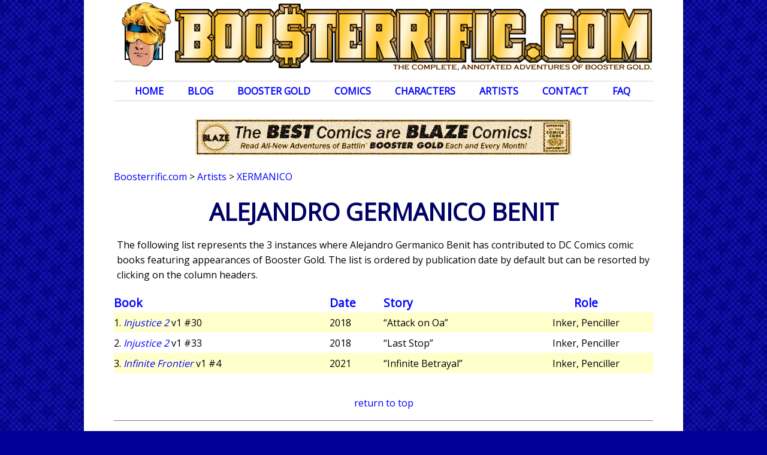

--- FILE ---
content_type: text/html; charset=UTF-8
request_url: http://www.boosterrific.com/artists/books/Xermanico
body_size: 17600
content:
<!DOCTYPE HTML>
<html>
<head>
<!-- Global site tag (gtag.js) - Google Analytics -->
<script async src="https://www.googletagmanager.com/gtag/js?id=UA-12473491-1"></script>
<script>
  window.dataLayer = window.dataLayer || [];
  function gtag(){dataLayer.push(arguments);}
  gtag('js', new Date());

  gtag('config', 'UA-12473491-1');  
  // Google Analytics is migrating to version 4 in 2023
  gtag('config', 'G-1W5TGCE1EH');
</script>


<title>BOOSTERRIFIC! Artist Alejandro Germanico Benit</title>
<meta http-equiv="Content-Type" content="text/html; charset=utf-8" />
<meta name="viewport" content="width=device-width, initial-scale=1">
<meta name="theme-color" content="#ffcc33">
<meta name="description" content="Boosterrific.com list of all DC Comics Booster Gold comic books featuring the work of artist Alejandro Germanico Benit."/>
<link rel="canonical" href="https://www.boosterrific.com/artists/books/Alejandro+Germanico+Benit"/>

<meta http-equiv="Last-Modified" content="Tue, 20 Jan 2026 15:00:00 EST"/>

<link href="https://fonts.googleapis.com/css?family=Open+Sans" rel="stylesheet">
<link rel="stylesheet" type="text/css" href="https://www.boosterrific.com/booster2018.css" />

<script src="https://ajax.googleapis.com/ajax/libs/jquery/3.5.1/jquery.min.js"></script>
<script src="https://www.boosterrific.com/Scripts/BOOSTER.js" type="text/javascript" language="javascript"></script>
<script src="https://www.boosterrific.com/Scripts/BOOSTERissue.js" type="text/javascript" language="javascript"></script>
</head>
<body>
<div class="content">
	<div id="masthead" ><div class="masthead-left"><img src="https://www.boosterrific.com/pics/header/heads/boosterrific_head_168.png" alt="corner box"/></div><div class="masthead-menu"><a href="#menufoot"><img src="https://www.boosterrific.com/pics/header/boosterrific_menu.png" alt="menu button"/></a></div><div class="masthead-title"><a href="https://www.boosterrific.com/"><img src="https://www.boosterrific.com/pics/header/boosterrific_title_long.png" alt="Boosterrific.com: The Complete, Annotated Adventures of Booster Gold"/></a></div><div class="masthead-title-short"><a href="https://www.boosterrific.com/"><img src="https://www.boosterrific.com/pics/header/boosterrific_title_short.png" alt="Boosterrific.com: The Complete, Annotated Adventures of Booster Gold"/></a></div></div><div id="mastheadMenu"><ul><li><a href="https://www.boosterrific.com/" id="home" >Home</a></li><li><a href="https://www.boosterrific.com/news/" >Blog</a></li><li><a href="https://www.boosterrific.com/booster/" id="booster" >Booster Gold</a><ul><li><a href="https://www.boosterrific.com/booster/history.php">Biography</a></li><li><a href="https://www.boosterrific.com/booster/powers.php">Powers &amp; Weapons</a></li><li><a href="https://www.boosterrific.com/booster/costume.php">Costumes</a></li><li><a href="https://www.boosterrific.com/booster/skeets.php">Skeets</a></li><li><a href="https://www.boosterrific.com/booster/business.php">Business Ventures</a></li><li><a href="https://www.boosterrific.com/booster/timeline.php">Timeline</a></li><li><a href="https://www.boosterrific.com/booster/origin.php">Secret Origin</a></li><li><a href="https://www.boosterrific.com/booster/tree.php">Family Tree</a></li><li><a href="https://www.boosterrific.com/booster/map.php">Locations</a></li><li><a href="https://www.boosterrific.com/booster/movie.php">Movie Development</a></li><li><a href="https://www.boosterrific.com/booster/media.php?media=action%20figures">Other Media</a></li><li><a href="https://www.boosterrific.com/booster/time.php">Time Travel Theories</a></li><li><a href="https://www.boosterrific.com/ask-skeets/">Ask Skeets</a></li></ul></li><li><a href="https://www.boosterrific.com/comics/" id="comics" >Comics</a><ul><li><a href="https://www.boosterrific.com/comics/covers.php">Cover Gallery</a></li><li><a href="https://www.boosterrific.com/comics/books.php?continuity=Rebirth">Chronology</a></li><li><a href="https://www.boosterrific.com/comics/booksnon.php">Out of Continuity</a></li><li><a href="https://www.boosterrific.com/comics/bookstpb.php">Reprints</a></li><li><a href="https://www.boosterrific.com/comics/ads.php">Advertisements</a></li><li><a href="https://www.boosterrific.com/comics/booksrole.php">Featured Appearances</a></li><li><a href="https://www.boosterrific.com/comics/booksall.php">Master List</a></li></ul></li><li><a href="https://www.boosterrific.com/characters/" id="characters" >Characters</a><ul><li><a href="https://www.boosterrific.com/characters/characters.php?hero=A">Heroes</a></li><li><a href="https://www.boosterrific.com/characters/characters.php?villain=A">Villains</a></li><li><a href="https://www.boosterrific.com/characters/characters.php?supporting=A">Supporting Characters</a></li></ul></li><li><a href="https://www.boosterrific.com/artists/" id="artists" >Artists</a><ul><li><a href="https://www.boosterrific.com/artists/role/writer">Writers</a></li><li><a href="https://www.boosterrific.com/artists/role/penciller">Pencillers</a></li><li><a href="https://www.boosterrific.com/artists/role/inker">Inkers</a></li><li><a href="https://www.boosterrific.com/artists/role/colorist">Colors</a></li><li><a href="https://www.boosterrific.com/artists/role/letterer">Letterers</a></li><li><a href="https://www.boosterrific.com/artists/role/editor">Editors</a></li><li><a href="https://www.boosterrific.com/artists/role/cover+artist">Covers</a></li></ul></li><li><a href="https://www.boosterrific.com/contact.php" >Contact</a></li><li><a href="https://www.boosterrific.com/faq.php" >FAQ</a></li></ul><br class="floatclear"/><!-- end #masthead --></div><div class="boostersection boostersectionHome" ><noscript><p class="error">Boosterrific.com shamelessly uses Javascript. To fully explore the world of Booster Gold, be sure that Javascript is enabled in your web browser.</p></noscript></div><!-- animated gif --><div class="ad-horizontal"><div class="ad-animatedgif"><img src="https://www.boosterrific.com/pics/ads/ad_animated_blaze.gif" width="628" height="60" alt="Buy Booster Gold" border="0"></div></div><div class="breadcrumbs"><div class="crumb"><a href="https://www.boosterrific.com/">Boosterrific.com</a></div><div class="crumb">&nbsp;&gt;&nbsp;</div><div class="crumb"><a href="https://www.boosterrific.com/artists/">Artists</a></div><div class="crumb">&nbsp;&gt;&nbsp;</div><div class="crumb"><a class="crumbcurrent" href="https://www.boosterrific.com/artists/books/Xermanico">Xermanico</a></div><br class="floatclear"></div>	
    <div class="boostersection boostersectionHome">	
        <h1>Alejandro Germanico Benit</h1><p>The following list represents the 3 instances where Alejandro Germanico Benit has contributed to DC Comics comic books featuring appearances of Booster Gold. The list is ordered by publication date by default but can be resorted by clicking on the column headers.</p><div class="tablebooks"><div class="statline statheader"><div class="tabletitle table40 header"><a href="https://www.boosterrific.com/artists/books/Alejandro+Germanico+Benit/titleA" rel="nofollow">Book</a></div><div class="tabledate table10 header"><a href="https://www.boosterrific.com/artists/books/Alejandro+Germanico+Benit/datesD" rel="nofollow">Date</a></div><div class="tablestory table25 header"><a href="https://www.boosterrific.com/artists/books/Alejandro+Germanico+Benit/storyD" rel="nofollow">Story</a></div><div class="tablerole table25 header"><a href="https://www.boosterrific.com/artists/books/Alejandro+Germanico+Benit/rolesA" rel="nofollow">Role</a></div></div><div class="statline bggold"><div class="tabletitle table40">1. <em><a href="https://www.boosterrific.com/comics/issues/inj230/Injustice-2-Volume-1-Issue-30">Injustice 2</a></em> v1 #30</div><div class="tabledate table10">2018</div><div class="tablestory table25">&#8220;Attack on Oa&#8221;</div><div class="tablerole table25">Inker, Penciller</div></div><div class="statline "><div class="tabletitle table40">2. <em><a href="https://www.boosterrific.com/comics/issues/inj233/Injustice-2-Volume-1-Issue-33">Injustice 2</a></em> v1 #33</div><div class="tabledate table10">2018</div><div class="tablestory table25">&#8220;Last Stop&#8221;</div><div class="tablerole table25">Inker, Penciller</div></div><div class="statline bggold"><div class="tabletitle table40">3. <em><a href="https://www.boosterrific.com/comics/issues/iff104/Infinite-Frontier-Volume-1-Issue-4">Infinite Frontier</a></em> v1 #4</div><div class="tabledate table10">2021</div><div class="tablestory table25">&#8220;Infinite Betrayal&#8221;</div><div class="tablerole table25">Inker, Penciller</div></div><br class="clearfloat"></div><div class="fullwidth"><p><a href="#top">return to top</a></p></div>	</div>
	
	<div class="boostersection boostersectionHome">	
	<div class="fullwidth boostersectionBorder "><h2 class="extramargin">ARTISTS BY NAME</h2><div class="pageinput">
		  <form action="https://www.boosterrific.com/artists/booksartists.php" method="GET" enctype="application/x-www-form-urlencoded" name="linkform" target="_self" class="boostersearch">
			<select name="artist" class="searchbutton"><option value="Wes+Abbott" >Abbott, Wes</option><option value="Bruno+Abdias" >Abdias, Bruno</option><option value="Abel" >Abel</option><option value="Dusty+Abell" >Abell, Dusty</option><option value="Ben+Abernathy" >Abernathy, Ben</option><option value="Vincenzo+Acunzo" >Acunzo, Vincenzo</option><option value="Art+Adams" >Adams, Art</option><option value="Jeremy+Adams" >Adams, Jeremy</option><option value="Don+Aguillo" >Aguillo, Don</option><option value="Ian+Akin" >Akin, Ian</option><option value="Akin+and+Garvey" >Akin and Garvey</option><option value="Christian+Alamy" >Alamy, Christian</option><option value="Juan+Albarran" >Albarran, Juan</option><option value="Oclair+Albert" >Albert, Oclair</option><option value="Jeff+Albrecht" >Albrecht, Jeff</option><option value="Rafael+Albuquerque" >Albuquerque, Rafael</option><option value="Laura+Allred" >Allred, Laura</option><option value="Michael+Allred" >Allred, Michael</option><option value="Marlo+Alquiza" >Alquiza, Marlo</option><option value="Karl+Altstaetter" >Altstaetter, Karl</option><option value="Anderson" >Anderson</option><option value="Brad+Anderson" >Anderson, Brad</option><option value="Mirka+Andolfo" >Andolfo, Mirka</option><option value="Jose+Andres" >Andres, Jose</option><option value="Duncan+Andrews" >Andrews, Duncan</option><option value="Ross+Andru" >Andru, Ross</option><option value="Kyle+Andrukiewicz" >Andrukiewicz, Kyle</option><option value="Andworld+Design" >Andworld Design</option><option value="Raul+Angulo" >Angulo, Raul</option><option value="Alex+Antone" >Antone, Alex</option><option value="Jim+Aparo" >Aparo, Jim</option><option value="Santiago+Arcas" >Arcas, Santiago</option><option value="Adam+Archer" >Archer, Adam</option><option value="Jason+Armstrong" >Armstrong, Jason</option><option value="Ulises+Arreola" >Arreola, Ulises</option><option value="Tom+Artis" >Artis, Tom</option><option value="Mark+Aswith" >Aswith, Mark</option><option value="Mike+Atiyeh" >Atiyeh, Mike</option><option value="Lisa+Aufenanger" >Aufenanger, Lisa</option><option value="Brian+Augustyn" >Augustyn, Brian</option><option value="Terry+Austin" >Austin, Terry</option><option value="Jose+Aviles" >Aviles, Jose</option><option value="Vita+Ayala" >Ayala, Vita</option><option value="Andrew+Aydin" >Aydin, Andrew</option><option value="Brian+Azzarello" >Azzarello, Brian</option><option value="Brandon+Badeaux" >Badeaux, Brandon</option><option value="Mark+Badger" >Badger, Mark</option><option value="Mark+Bagley" >Bagley, Mark</option><option value="Michael+Bair" >Bair, Michael</option><option value="Gigi+Baldassini" >Baldassini, Gigi</option><option value="Phil+Balsman" >Balsman, Phil</option><option value="Darryl+Banks" >Banks, Darryl</option><option value="Matt+Banning" >Banning, Matt</option><option value="Carlo+Barberi" >Barberi, Carlo</option><option value="David+Baron" >Baron, David</option><option value="Mike+Baron" >Baron, Mike</option><option value="Mike+W%2E+Barr" >Barr, Mike W.</option><option value="Del+Barras" >Barras, Del</option><option value="Eduardo+Barreto" >Barreto, Eduardo</option><option value="Al+Barrionuevo" >Barrionuevo, Al</option><option value="Eddy+Barrows" >Barrows, Eddy</option><option value="Sami+Basri" >Basri, Sami</option><option value="Cary+Bates" >Bates, Cary</option><option value="Chris+Batista" >Batista, Chris</option><option value="Eric+Battle" >Battle, Eric</option><option value="Moose+Baumann" >Baumann, Moose</option><option value="Daniel+Bayliss" >Bayliss, Daniel</option><option value="John+Beatty" >Beatty, John</option><option value="Scott+Beatty" >Beatty, Scott</option><option value="Terry+Beatty" >Beatty, Terry</option><option value="Buddy+Beaudoin" >Beaudoin, Buddy</option><option value="Ethen+Beavers" >Beavers, Ethen</option><option value="Tony+Bedard" >Bedard, Tony</option><option value="Adam+Beechen" >Beechen, Adam</option><option value="Jordie+Bellaire" >Bellaire, Jordie</option><option value="Brian+Michael+Bendis" >Bendis, Brian Michael</option><option value="Ed+Benes" >Benes, Ed</option><option value="Mariah+Benes" >Benes, Mariah</option><option value="Alejandro+Germanico+Benit" >Benit, Alejandro Germanico</option><option value="Joe+Bennett" >Bennett, Joe</option><option value="Jessica+Berbey" >Berbey, Jessica</option><option value="Rain+Beredo" >Beredo, Rain</option><option value="Eddie+Berganza" >Berganza, Eddie</option><option value="Karen+Berger" >Berger, Karen</option><option value="Lee+Bermejo" >Bermejo, Lee</option><option value="Ramon+Bernado" >Bernado, Ramon</option><option value="Marc+Bernardin" >Bernardin, Marc</option><option value="Frank+Berrios" >Berrios, Frank</option><option value="Liz+Berube" >Berube, Liz</option><option value="Justin+Birch" >Birch, Justin</option><option value="Fernando+Blanco" >Blanco, Fernando</option><option value="Brett+Blevins" >Blevins, Brett</option><option value="Alex+Bleyaert" >Bleyaert, Alex</option><option value="Blond" >Blond</option><option value="Will+Blyberg" >Blyberg, Will</option><option value="Jon+Bogdanove" >Bogdanove, Jon</option><option value="Rebecca+Bohanan" >Bohanan, Rebecca</option><option value="Tamra+Bonvillain" >Bonvillain, Tamra</option><option value="Brett+Booth" >Booth, Brett</option><option value="Steven+Bove" >Bove, Steven</option><option value="Simon+Bowland" >Bowland, Simon</option><option value="Ron+Boyd" >Boyd, Ron</option><option value="Joe+Boyle" >Boyle, Joe</option><option value="Belardino+Brabo" >Brabo, Belardino</option><option value="Laura+Braga" >Braga, Laura</option><option value="Doug+Braithwaite" >Braithwaite, Doug</option><option value="Ken+Branch" >Branch, Ken</option><option value="Ted+Brandt" >Brandt, Ted</option><option value="Craig+Brasfield" >Brasfield, Craig</option><option value="Filya+Bratukhin" >Bratukhin, Filya</option><option value="Brett+Breeding" >Breeding, Brett</option><option value="Corey+Breen" >Breen, Corey</option><option value="Tom+Brevoort" >Brevoort, Tom</option><option value="E%2E+Nelson+Bridwell" >Bridwell, E. Nelson</option><option value="M%2ED%2E+Bright" >Bright, M.D.</option><option value="Pat+Broderick" >Broderick, Pat</option><option value="Pat+Brousseau" >Brousseau, Pat</option><option value="Joe+Brozowski" >Brozowski, Joe</option><option value="Ken+Bruzenak" >Bruzenak, Ken</option><option value="Steve+Buccellato" >Buccellato, Steve</option><option value="Rodney+Buchemi" >Buchemi, Rodney</option><option value="Dan+Bulanadi" >Bulanadi, Dan</option><option value="Rick+Burchett" >Burchett, Rick</option><option value="Alan+Burnett" >Burnett, Alan</option><option value="J%2E+Burton" >Burton, J.</option><option value="Stephanie+Buscema" >Buscema, Stephanie</option><option value="Robbie+Busch" >Busch, Robbie</option><option value="Kurt+Busiek" >Busiek, Kurt</option><option value="Natacha+Bustos" >Bustos, Natacha</option><option value="John+Byrne" >Byrne, John</option><option value="Stephen+Byrne" >Byrne, Stephen</option><option value="Ryan+Cady" >Cady, Ryan</option><option value="CAFU" >CAFU</option><option value="Jim+Calafiore" >Calafiore, Jim</option><option value="Ben+Caldwell" >Caldwell, Ben</option><option value="Robert+Campanella" >Campanella, Robert</option><option value="Jamal+Campbell" >Campbell, Jamal</option><option value="Marc+Campos" >Campos, Marc</option><option value="Giuseppe+Camuncoli" >Camuncoli, Giuseppe</option><option value="Christopher+Cantwell" >Cantwell, Christopher</option><option value="Greg+Capullo" >Capullo, Greg</option><option value="Sergio+Cariello" >Cariello, Sergio</option><option value="Michael+Carlin" >Carlin, Michael</option><option value="K%2EC%2E+Carlson" >Carlson, K.C.</option><option value="Alex+R%2E+Carr" >Carr, Alex R.</option><option value="Steve+Carr" >Carr, Steve</option><option value="Richard+Case" >Case, Richard</option><option value="Marco+Castiello" >Castiello, Marco</option><option value="Juan+Castro" >Castro, Juan</option><option value="Nachie+Castro" >Castro, Nachie</option><option value="Joey+Cavalieri" >Cavalieri, Joey</option><option value="John+Cebollero" >Cebollero, John</option><option value="Jim+Chadwick" >Chadwick, Jim</option><option value="Stuart+Chaifetz" >Chaifetz, Stuart</option><option value="Digital+Chameleon" >Chameleon, Digital</option><option value="Keith+Champagne" >Champagne, Keith</option><option value="Bernard+Chang" >Chang, Bernard</option><option value="Kiki+Chansamone" >Chansamone, Kiki</option><option value="Bobbie+Chase" >Chase, Bobbie</option><option value="DJ+Chavis" >Chavis, DJ</option><option value="Rosemary+Cheetham" >Cheetham, Rosemary</option><option value="Jessica+Chen" >Chen, Jessica</option><option value="Sean+Chen" >Chen, Sean</option><option value="Jim+Cheung" >Cheung, Jim</option><option value="Cliff+Chiang" >Chiang, Cliff</option><option value="Janice+Chiang" >Chiang, Janice</option><option value="Joyce+Chin" >Chin, Joyce</option><option value="Nick+Choles" >Choles, Nick</option><option value="Mike+Christian" >Christian, Mike</option><option value="Tom+Christopher" >Christopher, Tom</option><option value="Tom+Chu" >Chu, Tom</option><option value="Chris+Chuckry" >Chuckry, Chris</option><option value="Vicente+Cifuentes" >Cifuentes, Vicente</option><option value="Yildiray+Cinar" >Cinar, Yildiray</option><option value="Sal+Cipriano" >Cipriano, Sal</option><option value="Nikolas+Cizmesija" >Cizmesija, Nikolas</option><option value="Matthew+Clark" >Clark, Matthew</option><option value="Robert+Clark" >Clark, Robert</option><option value="Becky+Cloonan" >Cloonan, Becky</option><option value="Dave+Cockrum" >Cockrum, Dave</option><option value="Ryan+Cody" >Cody, Ryan</option><option value="Ivan+Cohen" >Cohen, Ivan</option><option value="Gary+Cohn" >Cohn, Gary</option><option value="Scott+Cohn" >Cohn, Scott</option><option value="Mike+Collins" >Collins, Mike</option><option value="Colorworks" >Colorworks</option><option value="Comicraft" >Comicraft</option><option value="Agustin+Comotto" >Comotto, Agustin</option><option value="Amanda+Conner" >Conner, Amanda</option><option value="Kevin+Conrad" >Conrad, Kevin</option><option value="Michael+W%2E+Conrad" >Conrad, Michael W.</option><option value="Will+Conrad" >Conrad, Will</option><option value="Chris+Conroy" >Conroy, Chris</option><option value="Paul+Cornell" >Cornell, Paul</option><option value="Heath+Corson" >Corson, Heath</option><option value="John+Costanza" >Costanza, John</option><option value="Mike+Cotton" >Cotton, Mike</option><option value="Clayton+Cowles" >Cowles, Clayton</option><option value="Jeromy+Cox" >Cox, Jeromy</option><option value="Wes+Craig" >Craig, Wes</option><option value="Salem+Craword" >Craword, Salem</option><option value="Paris+Cullins" >Cullins, Paris</option><option value="Dennis+Culver" >Culver, Dennis</option><option value="Brian+Cunningham" >Cunningham, Brian</option><option value="Kevin+Cunningham" >Cunningham, Kevin</option><option value="Mozart+Cuoto" >Cuoto, Mozart</option><option value="Andrew+Currie" >Currie, Andrew</option><option value="John+D%27Agostino" >D'Agostino, John</option><option value="Gene+D%27Angelo" >D'Angelo, Gene</option><option value="Valerie+D%27Orazio" >D'Orazio, Valerie</option><option value="Fernando+Dagnino" >Dagnino, Fernando</option><option value="Andrew+Dalhouse" >Dalhouse, Andrew</option><option value="Tony+Daniel" >Daniel, Tony</option><option value="Peter+David" >David, Peter</option><option value="Dan+Davis" >Davis, Dan</option><option value="Shane+Davis" >Davis, Shane</option><option value="Eva+De+La+Cruz" >De La Cruz, Eva</option><option value="Sam+De+La+Rosa" >De La Rosa, Sam</option><option value="Mike+DeCarlo" >DeCarlo, Mike</option><option value="Albert+DeGuzman" >DeGuzman, Albert</option><option value="John+Delaney" >Delaney, John</option><option value="Ferran+Delgado" >Delgado, Ferran</option><option value="John+Dell" >Dell, John</option><option value="Jesse+Delperdang" >Delperdang, Jesse</option><option value="J%2E+M%2E+DeMatteis" >DeMatteis, J. M.</option><option value="Tom+Derenick" >Derenick, Tom</option><option value="Johnny+Desjardins" >Desjardins, Johnny</option><option value="Marcelo+Di+Chiara" >Di Chiara, Marcelo</option><option value="Carmine+Di+Giandomenico" >Di Giandomenico, Carmine</option><option value="Simone+Di+Meo" >Di Meo, Simone</option><option value="Daniele+Di+Nicuolo" >Di Nicuolo, Daniele</option><option value="Ruben+Diaz" >Diaz, Ruben</option><option value="Dan+DiDio" >DiDio, Dan</option><option value="Andy+Diggle" >Diggle, Andy</option><option value="Digital+Chamelon" >Digital Chamelon</option><option value="Ben+DiMagmaliw" >DiMagmaliw, Ben</option><option value="Michael+J%2E+Dimotta" >Dimotta, Michael J.</option><option value="Paul+Dini" >Dini, Paul</option><option value="Chuck+Dixon" >Dixon, Chuck</option><option value="Morgan+Dontanville" >Dontanville, Morgan</option><option value="Kevin+Dooley" >Dooley, Kevin</option><option value="Colleen+Doran" >Doran, Colleen</option><option value="Evan+Dorkin" >Dorkin, Evan</option><option value="Bob+Downs" >Downs, Bob</option><option value="Mark+Doyle" >Doyle, Mark</option><option value="Raphael+Draccon" >Draccon, Raphael</option><option value="Marquis+Draper" >Draper, Marquis</option><option value="Draxhall" >Draxhall</option><option value="Victor+Drujiniu" >Drujiniu, Victor</option><option value="Jan+Duursema" >Duursema, Jan</option><option value="Bob+Dvorak" >Dvorak, Bob</option><option value="DYM" >DYM</option><option value="Wes+Dzioba" >Dzioba, Wes</option><option value="Tim+Dzon" >Dzon, Tim</option><option value="Diana+Egea" >Egea, Diana</option><option value="Shelley+Eiber" >Eiber, Shelley</option><option value="Josh+Elder" >Elder, Josh</option><option value="Chris+Eliopoulos" >Eliopoulos, Chris</option><option value="Randy+Elliott" >Elliott, Randy</option><option value="Gabe+Eltaeb" >Eltaeb, Gabe</option><option value="Steve+Engleheart" >Engleheart, Steve</option><option value="Steve+Epting" >Epting, Steve</option><option value="Liz+Erickson" >Erickson, Liz</option><option value="Taylor+Esposito" >Esposito, Taylor</option><option value="Michael+Eury" >Eury, Michael</option><option value="Nathan+Eyring" >Eyring, Nathan</option><option value="Rich+Faber" >Faber, Rich</option><option value="Jason+Fabok" >Fabok, Jason</option><option value="Jay+Faerber" >Faerber, Jay</option><option value="Logan+Faerber" >Faerber, Logan</option><option value="Nathan+Fairbairn" >Fairbairn, Nathan</option><option value="Romulo+Fajardo+Jr%2E" >Fajardo Jr., Romulo</option><option value="Mark+Farmer" >Farmer, Mark</option><option value="Triona+Farrell" >Farrell, Triona</option><option value="Wayne+Faucher" >Faucher, Wayne</option><option value="Carla+Feeny" >Feeny, Carla</option><option value="Bit+Fernandez" >Fernandez, Bit</option><option value="Javier+Fernandez" >Fernandez, Javier</option><option value="Raul+Fernandez" >Fernandez, Raul</option><option value="Eber+Ferreira" >Ferreira, Eber</option><option value="Julio+Ferreira" >Ferreira, Julio</option><option value="Julianna+Ferriter" >Ferriter, Julianna</option><option value="Pascal+Ferry" >Ferry, Pascal</option><option value="Lauren+Fields" >Fields, Lauren</option><option value="Michel+Fiffe" >Fiffe, Michel</option><option value="Nick+Filardi" >Filardi, Nick</option><option value="Caio+Filipe" >Filipe, Caio</option><option value="David+Finch" >Finch, David</option><option value="J%2ED%2E+Finn" >Finn, J.D.</option><option value="Fabrizio+Fiorentino" >Fiorentino, Fabrizio</option><option value="Steve+Firchow" >Firchow, Steve</option><option value="Meghan+Fitzmartin" >Fitzmartin, Meghan</option><option value="Max+Fiumara" >Fiumara, Max</option><option value="Walter+Flanagan" >Flanagan, Walter</option><option value="Robert+Loren+Fleming" >Fleming, Robert Loren</option><option value="Jared+K%2E+Fletcher" >Fletcher, Jared K.</option><option value="Sandu+Florea" >Florea, Sandu</option><option value="Chynna+Clugston+Flores" >Flores, Chynna Clugston</option><option value="Jorge+Fornes" >Fornes, Jorge</option><option value="Tom+Fowler" >Fowler, Tom</option><option value="Anthony+Fowler+Jr%2E" >Fowler Jr., Anthony</option><option value="Matt+Fraction" >Fraction, Matt</option><option value="Gary+Frank" >Frank, Gary</option><option value="Jennifer+Frank" >Frank, Jennifer</option><option value="George+Freeman" >Freeman, George</option><option value="Ron+Frenz" >Frenz, Ron</option><option value="Michael+Jan+Friedman" >Friedman, Michael Jan</option><option value="Richard+Friend" >Friend, Richard</option><option value="James+Fry" >Fry, James</option><option value="Kim+Fryer" >Fryer, Kim</option><option value="Bob+Fujitani" >Fujitani, Bob</option><option value="Sabrina+Futch" >Futch, Sabrina</option><option value="Carl+Gafford" >Gafford, Carl</option><option value="Edwin+Galmon" >Galmon, Edwin</option><option value="Terry+Gammill" >Gammill, Terry</option><option value="Eric+Gapstur" >Gapstur, Eric</option><option value="Lee+Garbett" >Garbett, Lee</option><option value="Ron+Garney" >Garney, Ron</option><option value="Pat+Garrahy" >Garrahy, Pat</option><option value="Carlos+Garzon" >Garzon, Carlos</option><option value="Sterling+Gates" >Gates, Sterling</option><option value="Lucas+Gattoni" >Gattoni, Lucas</option><option value="Stefano+Gaudiano" >Gaudiano, Stefano</option><option value="Sarah+Gaydos" >Gaydos, Sarah</option><option value="Elisabeth+V%2E+Gehrlein" >Gehrlein, Elisabeth V.</option><option value="Agop+Gemdjian" >Gemdjian, Agop</option><option value="Randy+Gentile" >Gentile, Randy</option><option value="Vasco+Georgiev" >Georgiev, Vasco</option><option value="Drew+Geraci" >Geraci, Drew</option><option value="Mitch+Gerads" >Gerads, Mitch</option><option value="Sunny+Gho" >Gho, Sunny</option><option value="Frances+Gibson" >Gibson, Frances</option><option value="Ian+Gibson" >Gibson, Ian</option><option value="Jordan+Gibson" >Gibson, Jordan</option><option value="Keith+Giffen" >Giffen, Keith</option><option value="Lamar+Giles" >Giles, Lamar</option><option value="Axel+Gimenez" >Gimenez, Axel</option><option value="Dick+Giordano" >Giordano, Dick</option><option value="Jonathan+Glapion" >Glapion, Jonathan</option><option value="Adam+Glass" >Glass, Adam</option><option value="Pat+Gleason" >Gleason, Pat</option><option value="Rachel+Gluckstern" >Gluckstern, Rachel</option><option value="Scott+Godlewski" >Godlewski, Scott</option><option value="Alan+Gold" >Gold, Alan</option><option value="Mike+Gold" >Gold, Mike</option><option value="Allan+Goldman" >Goldman, Allan</option><option value="Archie+Goodwin" >Goodwin, Archie</option><option value="Al+Gordon" >Gordon, Al</option><option value="Rodjer+Goulart" >Goulart, Rodjer</option><option value="Alexander+Gradet" >Gradet, Alexander</option><option value="David+Grafe" >Grafe, David</option><option value="Jillian+Grant" >Grant, Jillian</option><option value="Justin+Gray" >Gray, Justin</option><option value="Mick+Gray" >Gray, Mick</option><option value="Dan+Green" >Green, Dan</option><option value="Michael+Green" >Green, Michael</option><option value="Randy+Green" >Green, Randy</option><option value="Timothy+Green+II" >Green II, Timothy</option><option value="Robert+Greenberger" >Greenberger, Robert</option><option value="Peter+Gross" >Gross, Peter</option><option value="Tom+Grummett" >Grummett, Tom</option><option value="Ig+Guara" >Guara, Ig</option><option value="Luis+Guerrero" >Guerrero, Luis</option><option value="Butch+Guice" >Guice, Butch</option><option value="Jackson+Guice" >Guice, Jackson</option><option value="Alex+Guimaraes" >Guimaraes, Alex</option><option value="Paul+Guinan" >Guinan, Paul</option><option value="Greg+Guler" >Guler, Greg</option><option value="Adrian+Gutierrez" >Gutierrez, Adrian</option><option value="Gene+Ha" >Ha, Gene</option><option value="Trevor+Hairsine" >Hairsine, Trevor</option><option value="Tim+Hamilton" >Hamilton, Tim</option><option value="Cully+Hamner" >Hamner, Cully</option><option value="Scott+Hanna" >Hanna, Scott</option><option value="Ed+Hannigan" >Hannigan, Ed</option><option value="Tim+Harkins" >Harkins, Tim</option><option value="Joe+Harris" >Harris, Joe</option><option value="Tony+Harris" >Harris, Tony</option><option value="Dean+Haspiel" >Haspiel, Dean</option><option value="Kurt+Hathaway" >Hathaway, Kurt</option><option value="Lysa+Hawkins" >Hawkins, Lysa</option><option value="Steve+Haynie" >Haynie, Steve</option><option value="Doug+Hazelwood" >Hazelwood, Doug</option><option value="Daniel+HDR" >HDR, Daniel</option><option value="Allan+Heinberg" >Heinberg, Allan</option><option value="Andrew+Helfer" >Helfer, Andrew</option><option value="Daniel+Henriques" >Henriques, Daniel</option><option value="Jack+Herbert" >Herbert, Jack</option><option value="Matt+Herms" >Herms, Matt</option><option value="Heroic+Age" >Heroic Age</option><option value="Ian+Herring" >Herring, Ian</option><option value="Phil+Hester" >Hester, Phil</option><option value="Hi-Fi+Designs" >Hi-Fi Designs</option><option value="John+J%2E+Hill" >Hill, John J.</option><option value="Sean+Damien+Hill" >Hill, Sean Damien</option><option value="Don+Hillsman" >Hillsman, Don</option><option value="Joan+Hilty" >Hilty, Joan</option><option value="Dan+Hipp" >Hipp, Dan</option><option value="Bryan+Hitch" >Hitch, Bryan</option><option value="Don+Ho" >Ho, Don</option><option value="Matt+Hollingsworth" >Hollingsworth, Matt</option><option value="Brittany+Holzherr" >Holzherr, Brittany</option><option value="Nansi+Hoolahan" >Hoolahan, Nansi</option><option value="Sandra+Hope" >Hope, Sandra</option><option value="DC+Hopkins" >Hopkins, DC</option><option value="Richard+Horie" >Horie, Richard</option><option value="Tanya+Horie" >Horie, Tanya</option><option value="Barry+Horne" >Horne, Barry</option><option value="Zach+Howard" >Howard, Zach</option><option value="Corin+Howell" >Howell, Corin</option><option value="James+D%2E+Hudnall" >Hudnall, James D.</option><option value="Adam+Hughes" >Hughes, Adam</option><option value="Matt+Humphreys" >Humphreys, Matt</option><option value="Sam+Humphries" >Humphries, Sam</option><option value="Chris+Hunter" >Hunter, Chris</option><option value="Rob+Hunter" >Hunter, Rob</option><option value="Matt+Idelson" >Idelson, Matt</option><option value="Jamal+Igle" >Igle, Jamal</option><option value="Stuart+Immonen" >Immonen, Stuart</option><option value="Carmine+Infantino" >Infantino, Carmine</option><option value="Frazer+Irving" >Irving, Frazer</option><option value="Mark+Irwin" >Irwin, Mark</option><option value="Rebekah+Isaacs" >Isaacs, Rebekah</option><option value="Tony+Isabella" >Isabella, Tony</option><option value="Sean+Izaakse" >Izaakse, Sean</option><option value="Jack+Jadson" >Jadson, Jack</option><option value="Jamison" >Jamison</option><option value="Mikel+Janin" >Janin, Mikel</option><option value="Dennis+Janke" >Janke, Dennis</option><option value="Klaus+Janson" >Janson, Klaus</option><option value="Sandy+Jarrell" >Jarrell, Sandy</option><option value="Marie+Javins" >Javins, Marie</option><option value="Geroges+Jeanty" >Jeanty, Geroges</option><option value="Jorge+Jimenez" >Jimenez, Jorge</option><option value="Oscar+Jimenez" >Jimenez, Oscar</option><option value="Phil+Jimenez" >Jimenez, Phil</option><option value="Geoff+Johns" >Johns, Geoff</option><option value="Jeremy+Johns" >Johns, Jeremy</option><option value="D%2E+Curtis+Johnson" >Johnson, D. Curtis</option><option value="Dave+Johnson" >Johnson, Dave</option><option value="Staz+Johnson" >Johnson, Staz</option><option value="Christopher+Jones" >Jones, Christopher</option><option value="Gerard+Jones" >Jones, Gerard</option><option value="J%2EG%2E+Jones" >Jones, J.G.</option><option value="Jann+Jones" >Jones, Jann</option><option value="Joelle+Jones" >Jones, Joelle</option><option value="Kelley+Jones" >Jones, Kelley</option><option value="Robert+Jones" >Jones, Robert</option><option value="Ruy+Jose" >Jose, Ruy</option><option value="Minkyu+Jung" >Jung, Minkyu</option><option value="Dan+Jurgens" selected >Jurgens, Dan</option><option value="Justiniano" >Justiniano</option><option value="Barbara+Kaalberg" >Kaalberg, Barbara</option><option value="Bob+Kahan" >Kahan, Bob</option><option value="John+Kalisz" >Kalisz, John</option><option value="George+Kambadais" >Kambadais, George</option><option value="Paul+Kaminski" >Kaminski, Paul</option><option value="Gil+Kane" >Kane, Gil</option><option value="Bill+Kaplan" >Kaplan, Bill</option><option value="Jeff+Katz" >Katz, Jeff</option><option value="Collin+Kelly" >Kelly, Collin</option><option value="John+Kerschbaum" >Kerschbaum, John</option><option value="Karl+Kesel" >Kesel, Karl</option><option value="Jessica+Kholinne" >Kholinne, Jessica</option><option value="Chip+Kidd" >Kidd, Chip</option><option value="Lovern+Kindzierski" >Kindzierski, Lovern</option><option value="Jeff+King" >King, Jeff</option><option value="Tom+King" >King, Tom</option><option value="Leonard+Kirk" >Kirk, Leonard</option><option value="Tyler+Kirkham" >Kirkham, Tyler</option><option value="Barry+Kitson" >Kitson, Barry</option><option value="Todd+Klein" >Klein, Todd</option><option value="Scott+Koblish" >Koblish, Scott</option><option value="Charles+Kochman" >Kochman, Charles</option><option value="Scott+Kolins" >Kolins, Scott</option><option value="Keri+Kowalski" >Kowalski, Keri</option><option value="Michael+Kraiger" >Kraiger, Michael</option><option value="Raymond+Kryssing" >Kryssing, Raymond</option><option value="Min+S%2E+Ku" >Ku, Min S.</option><option value="Katie+Kubert" >Kubert, Katie</option><option value="Andy+Kuhn" >Kuhn, Andy</option><option value="Alan+Kupperberg" >Kupperberg, Alan</option><option value="Paul+Kupperberg" >Kupperberg, Paul</option><option value="Dana+Kurtin" >Kurtin, Dana</option><option value="Jose+Ladronn" >Ladronn, Jose</option><option value="Travis+Lanham" >Lanham, Travis</option><option value="Andy+Lanning" >Lanning, Andy</option><option value="Jackson+Lanzing" >Lanzing, Jackson</option><option value="David+Lapham" >Lapham, David</option><option value="Serge+Lapointe" >Lapointe, Serge</option><option value="Bob+Lappan" >Lappan, Bob</option><option value="Greg+LaRocque" >LaRocque, Greg</option><option value="Jonathan+Larsen" >Larsen, Jonathan</option><option value="Lashley" >Lashley</option><option value="Ian+Laughlin" >Laughlin, Ian</option><option value="John+Layman" >Layman, John</option><option value="Bob+Le+Rose" >Le Rose, Bob</option><option value="Jim+Lee" >Lee, Jim</option><option value="Steve+Leialoha" >Leialoha, Steve</option><option value="Rob+Leigh" >Leigh, Rob</option><option value="Jay+Leisten" >Leisten, Jay</option><option value="Jeff+Lemire" >Lemire, Jeff</option><option value="Rick+Leonardi" >Leonardi, Rick</option><option value="David+Levin" >Levin, David</option><option value="Rob+Levin" >Levin, Rob</option><option value="Matthew+Levine" >Levine, Matthew</option><option value="Paul+Levitz" >Levitz, Paul</option><option value="Bob+Lewis" >Lewis, Bob</option><option value="Yishan+Li" >Li, Yishan</option><option value="Steve+Lieber" >Lieber, Steve</option><option value="Steve+Lightle" >Lightle, Steve</option><option value="John+Livesay" >Livesay, John</option><option value="Arlene+Lo" >Lo, Arlene</option><option value="Scott+Lobdell" >Lobdell, Scott</option><option value="Jeph+Loeb" >Loeb, Jeph</option><option value="Bill+Loebs" >Loebs, Bill</option><option value="Rex+Lokus" >Lokus, Rex</option><option value="Alvaro+Lopez" >Lopez, Alvaro</option><option value="David+Lopez" >Lopez, David</option><option value="Diego+Lopez" >Lopez, Diego</option><option value="Ken+Lopez" >Lopez, Ken</option><option value="Aaron+Lopresti" >Lopresti, Aaron</option><option value="Danny+Lore" >Lore, Danny</option><option value="Lee+Loughridge" >Loughridge, Lee</option><option value="Adriano+Lucas" >Lucas, Adriano</option><option value="Jose+Luis" >Luis, Jose</option><option value="Emanuela+Lupacchino" >Lupacchino, Emanuela</option><option value="Greg+Luzniak" >Luzniak, Greg</option><option value="Tom+Lyle" >Lyle, Tom</option><option value="Art+Lyon" >Lyon, Art</option><option value="Andy+MacDonald" >MacDonald, Andy</option><option value="Sean+Mackiewicz" >Mackiewicz, Sean</option><option value="Elliot+S!+Maggin" >Maggin, Elliot S!</option><option value="Kevin+Maguire" >Maguire, Kevin</option><option value="Rick+Magyar" >Magyar, Rick</option><option value="Molly+Mahan" >Mahan, Molly</option><option value="Ariana+Maher" >Maher, Ariana</option><option value="Larry+Mahlstedt" >Mahlstedt, Larry</option><option value="Doug+Mahnke" >Mahnke, Doug</option><option value="Marcelo+Maiolo" >Maiolo, Marcelo</option><option value="Guy+Major" >Major, Guy</option><option value="Francis+Manapul" >Manapul, Francis</option><option value="Tom+Mandrake" >Mandrake, Tom</option><option value="Carlos+M%2E+Mangual" >Mangual, Carlos M.</option><option value="Mike+Manley" >Manley, Mike</option><option value="Clay+Mann" >Mann, Clay</option><option value="Bill+Mantlo" >Mantlo, Bill</option><option value="Simona+Maratore" >Maratore, Simona</option><option value="Guillem+March" >March, Guillem</option><option value="Pablo+Marcos" >Marcos, Pablo</option><option value="Andrew+Marino" >Marino, Andrew</option><option value="Anthony+Marques" >Marques, Anthony</option><option value="David+Marquez" >Marquez, David</option><option value="Gary+Martin" >Martin, Gary</option><option value="Laura+Martin" >Martin, Laura</option><option value="Patrick+Martin" >Martin, Patrick</option><option value="Alvaro+Martinez" >Martinez, Alvaro</option><option value="Coral+Martinez" >Martinez, Coral</option><option value="Marta+Martinez" >Martinez, Marta</option><option value="Mike+Marts" >Marts, Mike</option><option value="Ron+Marz" >Marz, Ron</option><option value="Jose+Marzan%2C+Jr%2E" >Marzan, Jr., Jose</option><option value="Augustin+Mas" >Mas, Augustin</option><option value="Bixie+Mathieu" >Mathieu, Bixie</option><option value="Chris+Matthys" >Matthys, Chris</option><option value="Steve+Mattsson" >Mattsson, Steve</option><option value="J%2EP%2E+Mayer" >Mayer, J.P.</option><option value="Mike+McAvennie" >McAvennie, Mike</option><option value="Dave+McCaig" >McCaig, Dave</option><option value="Michael+McCalister" >McCalister, Michael</option><option value="Pat+McCallum" >McCallum, Pat</option><option value="Ray+McCarthy" >McCarthy, Ray</option><option value="Scott+McDaniel" >McDaniel, Scott</option><option value="Luke+McDonnell" >McDonnell, Luke</option><option value="Todd+McFarlane" >McFarlane, Todd</option><option value="McFarlane+Toys" >McFarlane Toys</option><option value="Mark+McKenna" >McKenna, Mark</option><option value="Mike+McKone" >McKone, Mike</option><option value="Frank+McLaughlin" >McLaughlin, Frank</option><option value="Bob+McLeod" >McLeod, Bob</option><option value="Maureen+McTigue" >McTigue, Maureen</option><option value="Tom+McWheeney" >McWheeney, Tom</option><option value="Ben+Meares" >Meares, Ben</option><option value="Linda+Medley" >Medley, Linda</option><option value="Dave+Meikis" >Meikis, Dave</option><option value="Brad+Meltzer" >Meltzer, Brad</option><option value="Jaime+Mendoza" >Mendoza, Jaime</option><option value="Jesus+Merino" >Merino, Jesus</option><option value="William+Messner-Loebs" >Messner-Loebs, William</option><option value="J%2ED%2E+Mettler" >Mettler, J.D.</option><option value="Lucas+Meyer" >Meyer, Lucas</option><option value="Grant+Miehm" >Miehm, Grant</option><option value="Rodolfo+Migliari" >Migliari, Rodolfo</option><option value="Jon+Mikel" >Mikel, Jon</option><option value="Danny+Miki" >Miki, Danny</option><option value="Al+Milgrom" >Milgrom, Al</option><option value="Mark+Millar" >Millar, Mark</option><option value="Brian+(Hi-Fi)+Miller" >Miller, Brian (Hi-Fi)</option><option value="Bryan+Q%2E+Miller" >Miller, Bryan Q.</option><option value="Mike+S%2E+Miller" >Miller, Mike S.</option><option value="Peter+Milligan" >Milligan, Peter</option><option value="Inaki+Miranda" >Miranda, Inaki</option><option value="Dan+Mishkin" >Mishkin, Dan</option><option value="Steve+Mitchell" >Mitchell, Steve</option><option value="Doug+Moench" >Moench, Doug</option><option value="Shawn+Moll" >Moll, Shawn</option><option value="Steve+Montano" >Montano, Steve</option><option value="Brandon+Montclare" >Montclare, Brandon</option><option value="Javi+Montes" >Montes, Javi</option><option value="Travis+Moore" >Moore, Travis</option><option value="Dan+Mora" >Mora, Dan</option><option value="Alisande+Morales" >Morales, Alisande</option><option value="Rags+Morales" >Morales, Rags</option><option value="Martin+Morazzo" >Morazzo, Martin</option><option value="Tomeu+Morey" >Morey, Tomeu</option><option value="Tom+Morgan" >Morgan, Tom</option><option value="Moritat" >Moritat</option><option value="Grant+Morrison" >Morrison, Grant</option><option value="Francesco+Mortarino" >Mortarino, Francesco</option><option value="Will+Moss" >Moss, Will</option><option value="Paul+Mounts" >Mounts, Paul</option><option value="Patricia+Mulvihill" >Mulvihill, Patricia</option><option value="Carolina+Munhoz" >Munhoz, Carolina</option><option value="Aneke+Murillenem+(as+Aneke)" >Murillenem (as Aneke), Aneke</option><option value="Micah+Myers" >Myers, Micah</option><option value="Amancay+Nahuelpan" >Nahuelpan, Amancay</option><option value="J%2E+Nanjan" >Nanjan, J.</option><option value="Nick+J%2E+Napolitano" >Napolitano, Nick J.</option><option value="Tom+Napolitano" >Napolitano, Tom</option><option value="Todd+Nauck" >Nauck, Todd</option><option value="Mark+Nelson" >Nelson, Mark</option><option value="Audwynn+Jermaine+Newman" >Newman, Audwynn Jermaine</option><option value="Dustin+Nguyen" >Nguyen, Dustin</option><option value="Tom+Nguyen" >Nguyen, Tom</option><option value="Art+Nichols" >Nichols, Art</option><option value="Fabian+Nicieza" >Nicieza, Fabian</option><option value="Ashley-Jane+Nicolaus" >Nicolaus, Ashley-Jane</option><option value="Stephan+Nilson" >Nilson, Stephan</option><option value="Giovanna+Niro" >Niro, Giovanna</option><option value="Graham+Nolan" >Nolan, Graham</option><option value="Mike+Norton" >Norton, Mike</option><option value="Kevin+Nowlan" >Nowlan, Kevin</option><option value="Ivan+Nunes" >Nunes, Ivan</option><option value="John+Nyberg" >Nyberg, John</option><option value="Chris+O%27Halloran" >O'Halloran, Chris</option><option value="Denny+O%27Neil" >O'Neil, Denny</option><option value="Danny+O%27Neill" >O'Neill, Danny</option><option value="Bill+Oakley" >Oakley, Bill</option><option value="Sonia+Oback" >Oback, Sonia</option><option value="Rex+Ogle" >Ogle, Rex</option><option value="Ariel+Olivetti" >Olivetti, Ariel</option><option value="Patrick+Olliffe" >Olliffe, Patrick</option><option value="Jerry+Ordway" >Ordway, Jerry</option><option value="Joe+Orlando" >Orlando, Joe</option><option value="Steve+Orlando" >Orlando, Steve</option><option value="Guillermo+Ortego" >Ortego, Guillermo</option><option value="Tom+Orzechowski" >Orzechowski, Tom</option><option value="Fico+Ossio" >Ossio, Fico</option><option value="John+Ostrander" >Ostrander, John</option><option value="Patton+Oswalt" >Oswalt, Patton</option><option value="Hassan+Otsmane-Elhadu" >Otsmane-Elhadu, Hassan</option><option value="Andy+Owens" >Owens, Andy</option><option value="Richard+Pace" >Pace, Richard</option><option value="Leonardo+Paciarotti" >Paciarotti, Leonardo</option><option value="Agustin+Padilla" >Padilla, Agustin</option><option value="Carlo+Pagulayan" >Pagulayan, Carlo</option><option value="Mark+Pajarillo" >Pajarillo, Mark</option><option value="Alex+Paknadel" >Paknadel, Alex</option><option value="Tom+Palmer%2C+Jr%2E" >Palmer, Jr., Tom</option><option value="Jimmy+Palmiotti" >Palmiotti, Jimmy</option><option value="Eduardo+Pansica" >Pansica, Eduardo</option><option value="Pete+Pantazis" >Pantazis, Pete</option><option value="Yanick+Paquette" >Paquette, Yanick</option><option value="Daniel+Park" >Park, Daniel</option><option value="Jeff+Parker" >Parker, Jeff</option><option value="Ande+Parks" >Parks, Ande</option><option value="Mike+Parobeck" >Parobeck, Mike</option><option value="Dan+Parsons" >Parsons, Dan</option><option value="Sean+Parsons" >Parsons, Sean</option><option value="Fernando+Pasarin" >Pasarin, Fernando</option><option value="Allen+Passalaqua" >Passalaqua, Allen</option><option value="Bruce+D%2E+Patterson" >Patterson, Bruce D.</option><option value="Chuck+Patton" >Patton, Chuck</option><option value="Jason+Paz" >Paz, Jason</option><option value="Rachel+Peaty" >Peaty, Rachel</option><option value="Paul+Pelletier" >Pelletier, Paul</option><option value="Mark+Pennington" >Pennington, Mark</option><option value="Andrew+Pepoy" >Pepoy, Andrew</option><option value="Frank+Percy" >Percy, Frank</option><option value="George+Perez" >Perez, George</option><option value="Pere+Perez" >Perez, Pere</option><option value="Mike+Perkins" >Perkins, Mike</option><option value="Rich+Perrotta" >Perrotta, Rich</option><option value="Cris+Peter" >Peter, Cris</option><option value="Troy+Peteri" >Peteri, Troy</option><option value="Jonathan+Peterson" >Peterson, Jonathan</option><option value="Scott+Peterson" >Peterson, Scott</option><option value="Bob+Petrecca" >Petrecca, Bob</option><option value="Rainer+Petter" >Petter, Rainer</option><option value="Tom+Peyer" >Peyer, Tom</option><option value="Will+Pfeifer" >Pfeifer, Will</option><option value="Joe+Philips" >Philips, Joe</option><option value="Sean+Philips" >Philips, Sean</option><option value="Sophie+Philips-Roberts" >Philips-Roberts, Sophie</option><option value="Photobunker" >Photobunker</option><option value="David+Pina" >Pina, David</option><option value="Bob+Pinaha" >Pinaha, Bob</option><option value="Frank+Pittarese" >Pittarese, Frank</option><option value="FCO+Plascencia" >Plascencia, FCO</option><option value="Ivan+Plascencia" >Plascencia, Ivan</option><option value="Ken+Pontac" >Pontac, Ken</option><option value="Brenda+Pope" >Pope, Brenda</option><option value="Howard+Porter" >Porter, Howard</option><option value="Joe+Prado" >Prado, Joe</option><option value="Arif+Prianto" >Prianto, Arif</option><option value="Christopher+Priest" >Priest, Christopher</option><option value="W%2E+Maxwell+Prince" >Prince, W. Maxwell</option><option value="Productionaires" >Productionaires</option><option value="Kelley+Puckett" >Puckett, Kelley</option><option value="Gordon+Purcell" >Purcell, Gordon</option><option value="Jack+Purcell" >Purcell, Jack</option><option value="Rickey+Purdin" >Purdin, Rickey</option><option value="Yasmine+Putri" >Putri, Yasmine</option><option value="Alan+Quah" >Quah, Alan</option><option value="Pasquale+Qualano" >Qualano, Pasquale</option><option value="Kristy+Quinn" >Quinn, Kristy</option><option value="Joe+Quinones" >Quinones, Joe</option><option value="Wil+Quintana" >Quintana, Wil</option><option value="Janice+Race" >Race, Janice</option><option value="Pamela+Rambo" >Rambo, Pamela</option><option value="Jay+David+Ramos" >Ramos, Jay David</option><option value="Rodney+Ramos" >Ramos, Rodney</option><option value="Barbara+Randall" >Randall, Barbara</option><option value="Ron+Randall" >Randall, Ron</option><option value="Tom+Raney" >Raney, Tom</option><option value="Rich+Rankin" >Rankin, Rich</option><option value="Norm+Rapmund" >Rapmund, Norm</option><option value="Dan+Raspler" >Raspler, Dan</option><option value="Bruno+Redondo" >Redondo, Bruno</option><option value="Josh+Reed" >Reed, Josh</option><option value="James+Reid" >Reid, James</option><option value="Ivan+Reis" >Reis, Ivan</option><option value="Rod+Reis" >Reis, Rod</option><option value="Rick+Remender" >Remender, Rick</option><option value="Paul+Renaud" >Renaud, Paul</option><option value="Doug+Rice" >Rice, Doug</option><option value="Jamie+S%2E+Rich" >Rich, Jamie S.</option><option value="Cliff+Richards" >Richards, Cliff</option><option value="Harvey+Richards" >Richards, Harvey</option><option value="Roy+Richardson" >Richardson, Roy</option><option value="Robin+Riggs" >Riggs, Robin</option><option value="Nicola+Righi" >Righi, Nicola</option><option value="Al+Rio" >Rio, Al</option><option value="Rob+Ro" >Ro, Rob</option><option value="Darick+Robertson" >Robertson, Darick</option><option value="Clem+Robins" >Robins, Clem</option><option value="Darran+Robinson" >Robinson, Darran</option><option value="James+Robinson" >Robinson, James</option><option value="Will+Robson" >Robson, Will</option><option value="Denis+Rodier" >Rodier, Denis</option><option value="D%2E+Rodriguez" >Rodriguez, D.</option><option value="Hanibal+Rodriguez" >Rodriguez, Hanibal</option><option value="John+Rogers" >Rogers, John</option><option value="Prentis+Rollins" >Rollins, Prentis</option><option value="John+Romita+Jr%2E" >Romita Jr., John</option><option value="Chris+Rosa" >Rosa, Chris</option><option value="William+Rosado" >Rosado, William</option><option value="Matthew+Rosenberg" >Rosenberg, Matthew</option><option value="Dave+Ross" >Ross, Dave</option><option value="Riley+Rossmo" >Rossmo, Riley</option><option value="Duncan+Rouleau" >Rouleau, Duncan</option><option value="Adrienne+Roy" >Roy, Adrienne</option><option value="Bob+Rozakis" >Rozakis, Bob</option><option value="Joe+Rubinstein" >Rubinstein, Joe</option><option value="Greg+Rucka" >Rucka, Greg</option><option value="Nei+Ruffino" >Ruffino, Nei</option><option value="Rose+Rummel" >Rummel, Rose</option><option value="Kurt+Michael+Russell" >Russell, Kurt Michael</option><option value="Mark+Russell" >Russell, Mark</option><option value="P%2E+Craig+Russell" >Russell, P. Craig</option><option value="Matt+Ryan" >Ryan, Matt</option><option value="Sean+Ryan" >Ryan, Sean</option><option value="Jesus+Saiz" >Saiz, Jesus</option><option value="Gaspar+Saladino+(as+Gaspar)" >Saladino (as Gaspar), Gaspar</option><option value="Edgar+Salazar" >Salazar, Edgar</option><option value="Chris+Samnee" >Samnee, Chris</option><option value="Daniel+Sampere" >Sampere, Daniel</option><option value="Alejandro+Sanchez" >Sanchez, Alejandro</option><option value="Peter+Sanderson" >Sanderson, Peter</option><option value="Rafa+Sandoval" >Sandoval, Rafa</option><option value="Dave+Santana" >Santana, Dave</option><option value="Matt+Santorelli" >Santorelli, Matt</option><option value="Marco+Santucci" >Santucci, Marco</option><option value="Jeanine+Schaefer" >Schaefer, Jeanine</option><option value="Adam+Schlagman" >Schlagman, Adam</option><option value="Andy+Schmidt" >Schmidt, Andy</option><option value="Otto+Schmidt" >Schmidt, Otto</option><option value="Bob+Schreck" >Schreck, Bob</option><option value="Willie+Schubert" >Schubert, Willie</option><option value="Mark+Schultz" >Schultz, Mark</option><option value="Matthew+P%2E+Schuster" >Schuster, Matthew P.</option><option value="Rob+Schwager" >Schwager, Rob</option><option value="Petra+Scotese" >Scotese, Petra</option><option value="Nicola+Scott" >Scott, Nicola</option><option value="Trevor+Scott" >Scott, Trevor</option><option value="Steven+T%2E+Seagle" >Seagle, Steven T.</option><option value="Bart+Sears" >Sears, Bart</option><option value="Tim+Seeley" >Seeley, Tim</option><option value="Stephen+Segovia" >Segovia, Stephen</option><option value="Alex+Segura" >Segura, Alex</option><option value="Mike+Sellers" >Sellers, Mike</option><option value="Doug+Selogy" >Selogy, Doug</option><option value="Val+Semeiks" >Semeiks, Val</option><option value="Miguel+Sepulveda" >Sepulveda, Miguel</option><option value="Alex+Serra" >Serra, Alex</option><option value="Darren+Shan" >Shan, Darren</option><option value="Eric+Shanower" >Shanower, Eric</option><option value="Liam+Sharp" >Sharp, Liam</option><option value="Dave+Sharpe" >Sharpe, Dave</option><option value="Kevin+Sharpe" >Sharpe, Kevin</option><option value="Ivan+Shavrin" >Shavrin, Ivan</option><option value="Andrea+Shea" >Shea, Andrea</option><option value="Tim+Sheridan" >Sheridan, Tim</option><option value="Hayden+Sherman" >Sherman, Hayden</option><option value="Lewis+Shiner" >Shiner, Lewis</option><option value="Jon+Sibal" >Sibal, Jon</option><option value="Alejandro+Sicat" >Sicat, Alejandro</option><option value="Janelle+Siegel" >Siegel, Janelle</option><option value="Bill+Sienkiewicz" >Sienkiewicz, Bill</option><option value="Dezi+Sienty" >Sienty, Dezi</option><option value="Michael+Siglain" >Siglain, Michael</option><option value="Joseph+Silver" >Silver, Joseph</option><option value="Gail+Simone" >Simone, Gail</option><option value="Louise+Simonson" >Simonson, Louise</option><option value="Howard+Simpson" >Simpson, Howard</option><option value="Alex+Sinclair" >Sinclair, Alex</option><option value="James+Sinclair" >Sinclair, James</option><option value="Paulo+Siqueira" >Siqueira, Paulo</option><option value="Dan+Slott" >Slott, Dan</option><option value="Greg+Smallwood" >Smallwood, Greg</option><option value="Andy+Smith" >Smith, Andy</option><option value="Beau+Smith" >Smith, Beau</option><option value="Bob+Smith" >Smith, Bob</option><option value="Brian+Smith" >Smith, Brian</option><option value="Cam+Smith" >Smith, Cam</option><option value="Kevin+Smith" >Smith, Kevin</option><option value="Tom+Smith" >Smith, Tom</option><option value="Ray+Snyder" >Snyder, Ray</option><option value="Scott+Snyder" >Snyder, Scott</option><option value="Ryan+Sook" >Sook, Ryan</option><option value="Gabe+Soria" >Soria, Gabe</option><option value="Chris+Sotomayor" >Sotomayor, Chris</option><option value="Mike+Spicer" >Spicer, Mike</option><option value="Carrie+Spiegle" >Spiegle, Carrie</option><option value="Jim+Spivey" >Spivey, Jim</option><option value="Jeff+Spokse" >Spokse, Jeff</option><option value="Chris+Sprouse" >Sprouse, Chris</option><option value="Simon+Spurrier" >Spurrier, Simon</option><option value="Claude+St%2E+Aubin" >St. Aubin, Claude</option><option value="Cat+Staggs" >Staggs, Cat</option><option value="John+Stanisci" >Stanisci, John</option><option value="Domo+Stanton" >Stanton, Domo</option><option value="Joanne+Starer" >Starer, Joanne</option><option value="Richard+Starkings" >Starkings, Richard</option><option value="Jim+Starlin" >Starlin, Jim</option><option value="Arne+Starr" >Starr, Arne</option><option value="John+Statema" >Statema, John</option><option value="Joe+Staton" >Staton, Joe</option><option value="Mark+Stegbauer" >Stegbauer, Mark</option><option value="Peter+Steigerwald" >Steigerwald, Peter</option><option value="Ro+Stein" >Stein, Ro</option><option value="Roger+Stern" >Stern, Roger</option><option value="Ilene+Sternbach" >Sternbach, Ilene</option><option value="Dave+Stewart" >Stewart, Dave</option><option value="Kate+Stewart" >Stewart, Kate</option><option value="John+Stokes" >Stokes, John</option><option value="James+Stokoe" >Stokoe, James</option><option value="Paul+D%2E+Storrie" >Storrie, Paul D.</option><option value="Karl+Story" >Story, Karl</option><option value="Carrie+Strachan" >Strachan, Carrie</option><option value="J%2E+Michael+Straczynski" >Straczynski, J. Michael</option><option value="Larry+Stucker" >Stucker, Larry</option><option value="Rob+Stull" >Stull, Rob</option><option value="Mark+Sumerak" >Sumerak, Mark</option><option value="Curt+Swan" >Swan, Curt</option><option value="Andre+Szymanowicz" >Szymanowicz, Andre</option><option value="Romeo+Tanghal" >Tanghal, Romeo</option><option value="Jordi+Tarragona" >Tarragona, Jordi</option><option value="Rebecca+Taylor" >Taylor, Rebecca</option><option value="Rick+Taylor" >Taylor, Rick</option><option value="Tom+Taylor" >Taylor, Tom</option><option value="Saida+Temofonte" >Temofonte, Saida</option><option value="Ty+Templeton" >Templeton, Ty</option><option value="Art+Thibert" >Thibert, Art</option><option value="Stephen+Thompson" >Thompson, Stephen</option><option value="Dan+Thorsland" >Thorsland, Dan</option><option value="Frank+Tieri" >Tieri, Frank</option><option value="John+Timms" >Timms, John</option><option value="Marcus+To" >To, Marcus</option><option value="Anthony+Tollin" >Tollin, Anthony</option><option value="Peter+Tomasi" >Tomasi, Peter</option><option value="Cian+Tormey" >Tormey, Cian</option><option value="Jack+Torrance" >Torrance, Jack</option><option value="J%2E+Torres" >Torres, J.</option><option value="Saida+Tremofonte" >Tremofonte, Saida</option><option value="Jonas+Trindade" >Trindade, Jonas</option><option value="Kanila+Tripp" >Tripp, Kanila</option><option value="Andy+Troy" >Troy, Andy</option><option value="Josh+Trujillo" >Trujillo, Josh</option><option value="Chas+Truog" >Truog, Chas</option><option value="James+Tucker" >Tucker, James</option><option value="Dwayne+Turner" >Turner, Dwayne</option><option value="Michael+Turner" >Turner, Michael</option><option value="Amedeo+Turturro" >Turturro, Amedeo</option><option value="James+Tynion+IV" >Tynion IV, James</option><option value="Le+Beau+Underwood" >Underwood, Le Beau</option><option value="Dan+Vado" >Vado, Dan</option><option value="Ethan+Van+Sciver" >Van Sciver, Ethan</option><option value="Steve+Vance" >Vance, Steve</option><option value="Gus+Vasquez" >Vasquez, Gus</option><option value="Ivan+Velez+Jr%2E" >Velez Jr., Ivan</option><option value="Sal+Velluto" >Velluto, Sal</option><option value="Robert+Venditti" >Venditti, Robert</option><option value="Helen+Vesik" >Vesik, Helen</option><option value="Al+Vey" >Vey, Al</option><option value="Jose+Villarrubia" >Villarrubia, Jose</option><option value="Magdalene+Visaggio" >Visaggio, Magdalene</option><option value="Wade+von+Grawbadger" >von Grawbadger, Wade</option><option value="Danny+Vozzo" >Vozzo, Danny</option><option value="Stephen+Wacker" >Wacker, Stephen</option><option value="Kevin+Wada" >Wada, Kevin</option><option value="Mark+Waid" >Waid, Mark</option><option value="Chip+Wallace" >Wallace, Chip</option><option value="Eric+Wallace" >Wallace, Eric</option><option value="Aaron+J%2E+Waltke" >Waltke, Aaron J.</option><option value="Steve+Wands" >Wands, Steve</option><option value="Adam+Warren" >Warren, Adam</option><option value="Robert+Washington+III" >Washington III, Robert</option><option value="Bob+Wayne" >Wayne, Bob</option><option value="James+Webb" >Webb, James</option><option value="Matt+Webb" >Webb, Matt</option><option value="Lee+Weeks" >Weeks, Lee</option><option value="Len+Wein" >Wein, Len</option><option value="Greg+Weisman" >Weisman, Greg</option><option value="Kevin+West" >West, Kevin</option><option value="Rod+Whigham" >Whigham, Rod</option><option value="Glenn+Whitmore" >Whitmore, Glenn</option><option value="Bob+Wiacek" >Wiacek, Bob</option><option value="Dave+Wielgosz" >Wielgosz, Dave</option><option value="Mike+Wieringo" >Wieringo, Mike</option><option value="Wildstorm+FX" >Wildstorm FX</option><option value="Bill+Williams" >Williams, Bill</option><option value="Jarrett+Williams" >Williams, Jarrett</option><option value="Keith+Williams" >Williams, Keith</option><option value="L%2EA%2E+Williams" >Williams, L.A.</option><option value="Leah+Williams" >Williams, Leah</option><option value="Rob+Williams" >Williams, Rob</option><option value="Freddie+Williams+II" >Williams II, Freddie</option><option value="J%2EH%2E+Williams+III" >Williams III, J.H.</option><option value="Joshua+Williamson" >Williamson, Joshua</option><option value="Bill+Willingham" >Willingham, Bill</option><option value="Keith+Wilson" >Wilson, Keith</option><option value="Kieth+Wilson" >Wilson, Kieth</option><option value="Judd+Winick" >Winick, Judd</option><option value="Ryan+Winn" >Winn, Ryan</option><option value="Renee+Witterstaetter" >Witterstaetter, Renee</option><option value="Chuck+Wojtkiewicz" >Wojtkiewicz, Chuck</option><option value="Marv+Wolfman" >Wolfman, Marv</option><option value="Michele+Wolfman" >Wolfman, Michele</option><option value="Walden+Wong" >Wong, Walden</option><option value="Tatjana+Wood" >Wood, Tatjana</option><option value="Pete+Woods" >Woods, Pete</option><option value="John+E%2E+Workman" >Workman, John E.</option><option value="Chris+Wozniak" >Wozniak, Chris</option><option value="Bill+Wray" >Wray, Bill</option><option value="Gregory+Wright" >Wright, Gregory</option><option value="Jason+Wright" >Wright, Jason</option><option value="Kim+Yale" >Yale, Kim</option><option value="Art+Young" >Young, Art</option><option value="Ethan+Young" >Young, Ethan</option><option value="Larry+Young" >Young, Larry</option><option value="Richard+Zajac" >Zajac, Richard</option><option value="Zaratus" >Zaratus</option><option value="Patrick+Zircher" >Zircher, Patrick</option><option value="Tom+Ziuko" >Ziuko, Tom</option></select>
				<input type="submit" value="VIEW ARTIST" class="searchbutton">
		  </form>
	  </div><br class="floatclear"></div><div class="fullwidth"><h2>ARTISTS BY ROLE</h2><div class="pageinput"><form method="GET" action="https://www.boosterrific.com/artists/artists.php" enctype="application/x-www-form-urlencoded" name="linkform" target="_self" class="boostersearch"><select name="role" class="searchbutton"><option value="writer" >Writer</option><option value="penciller" >Penciller</option><option value="inker" >Inker</option><option value="colorist" >Colorist</option><option value="letterer" >Letterer</option><option value="editor" >Editor</option><option value="cover+artist" >Cover Artist</option></select>
				<input type="submit" value="VIEW ROLE"  class="searchbutton">
		  </form>
	  </div><br class="floatclear"></div>	</div>

	<div class="boostersection boostersectionHome" ><div class="fullwidth boostersectionBorder"><h2 class="extramargin">JUMP TO PAGE</h2><a name="menufoot"></a><div class="pageinput"><form method="POST" action="https://www.boosterrific.com/redirect.php" enctype="application/x-www-form-urlencoded" name="linkform" target="_self" class="boostersearch"><br class="floatclear"><select name="jumptomenu" style="font-size:x-large;" class="searchbutton"><option value="https://www.boosterrific.com/" >Home</option><option value="https://www.boosterrific.com/news/" >Blog</option><option value="https://www.boosterrific.com/booster/" >Booster Gold</option><option value="https://www.boosterrific.com/booster/history.php" >&nbsp;&nbsp;&nbsp;&nbsp;Biography</option><option value="https://www.boosterrific.com/booster/powers.php" >&nbsp;&nbsp;&nbsp;&nbsp;Powers &amp; Weapons</option><option value="https://www.boosterrific.com/booster/costume.php" >&nbsp;&nbsp;&nbsp;&nbsp;Costumes</option><option value="https://www.boosterrific.com/booster/skeets.php" >&nbsp;&nbsp;&nbsp;&nbsp;Skeets</option><option value="https://www.boosterrific.com/booster/business.php" >&nbsp;&nbsp;&nbsp;&nbsp;Business Ventures</option><option value="https://www.boosterrific.com/booster/timeline.php" >&nbsp;&nbsp;&nbsp;&nbsp;Timeline</option><option value="https://www.boosterrific.com/booster/origin.php" >&nbsp;&nbsp;&nbsp;&nbsp;Secret Origin</option><option value="https://www.boosterrific.com/booster/tree.php" >&nbsp;&nbsp;&nbsp;&nbsp;Family Tree</option><option value="https://www.boosterrific.com/booster/map.php" >&nbsp;&nbsp;&nbsp;&nbsp;Locations</option><option value="https://www.boosterrific.com/booster/movie.php" >&nbsp;&nbsp;&nbsp;&nbsp;Movie Development</option><option value="https://www.boosterrific.com/booster/media.php?media=action%20figures" >&nbsp;&nbsp;&nbsp;&nbsp;Other Media</option><option value="https://www.boosterrific.com/booster/time.php" >&nbsp;&nbsp;&nbsp;&nbsp;Time Travel Theories</option><option value="https://www.boosterrific.com/ask-skeets/" >&nbsp;&nbsp;&nbsp;&nbsp;Ask Skeets</option><option value="https://www.boosterrific.com/booster/media.php?media=mapparel" >&nbsp;&nbsp;&nbsp;&nbsp;Apparel</option><option value="https://www.boosterrific.com/booster/media.php?media=books" >&nbsp;&nbsp;&nbsp;&nbsp;Books</option><option value="https://www.boosterrific.com/booster/media.php?media=fan%20tribute" >&nbsp;&nbsp;&nbsp;&nbsp;Fan Tributes</option><option value="https://www.boosterrific.com/booster/media.php?media=games" >&nbsp;&nbsp;&nbsp;&nbsp;Games</option><option value="https://www.boosterrific.com/booster/media.php?media=movies" >&nbsp;&nbsp;&nbsp;&nbsp;Movies</option><option value="https://www.boosterrific.com/booster/media.php?media=music" >&nbsp;&nbsp;&nbsp;&nbsp;Music</option><option value="https://www.boosterrific.com/booster/media.php?media=posters" >&nbsp;&nbsp;&nbsp;&nbsp;Posters</option><option value="https://www.boosterrific.com/booster/media.php?media=television" >&nbsp;&nbsp;&nbsp;&nbsp;Television</option><option value="https://www.boosterrific.com/booster/media.php?media=trading%20cards" >&nbsp;&nbsp;&nbsp;&nbsp;Trading Cards</option><option value="https://www.boosterrific.com/comics/" >Comics</option><option value="https://www.boosterrific.com/comics/covers.php" >&nbsp;&nbsp;&nbsp;&nbsp;Cover Gallery</option><option value="https://www.boosterrific.com/comics/books.php?continuity=Rebirth" >&nbsp;&nbsp;&nbsp;&nbsp;Chronology</option><option value="https://www.boosterrific.com/comics/booksnon.php" >&nbsp;&nbsp;&nbsp;&nbsp;Out of Continuity</option><option value="https://www.boosterrific.com/comics/bookstpb.php" >&nbsp;&nbsp;&nbsp;&nbsp;Reprints</option><option value="https://www.boosterrific.com/comics/ads.php" >&nbsp;&nbsp;&nbsp;&nbsp;Advertisements</option><option value="https://www.boosterrific.com/comics/booksrole.php" >&nbsp;&nbsp;&nbsp;&nbsp;Featured Appearances</option><option value="https://www.boosterrific.com/comics/booksall.php" >&nbsp;&nbsp;&nbsp;&nbsp;Master List</option><option value="https://www.boosterrific.com/characters/" >Characters</option><option value="https://www.boosterrific.com/characters/characters.php?hero=A" >&nbsp;&nbsp;&nbsp;&nbsp;Heroes</option><option value="https://www.boosterrific.com/characters/characters.php?villain=A" >&nbsp;&nbsp;&nbsp;&nbsp;Villains</option><option value="https://www.boosterrific.com/characters/characters.php?supporting=A" >&nbsp;&nbsp;&nbsp;&nbsp;Supporting Characters</option><option value="https://www.boosterrific.com/artists/" >Artists</option><option value="https://www.boosterrific.com/artists/role/writer" >&nbsp;&nbsp;&nbsp;&nbsp;Writers</option><option value="https://www.boosterrific.com/artists/role/penciller" >&nbsp;&nbsp;&nbsp;&nbsp;Pencillers</option><option value="https://www.boosterrific.com/artists/role/inker" >&nbsp;&nbsp;&nbsp;&nbsp;Inkers</option><option value="https://www.boosterrific.com/artists/role/colorist" >&nbsp;&nbsp;&nbsp;&nbsp;Colors</option><option value="https://www.boosterrific.com/artists/role/letterer" >&nbsp;&nbsp;&nbsp;&nbsp;Letterers</option><option value="https://www.boosterrific.com/artists/role/editor" >&nbsp;&nbsp;&nbsp;&nbsp;Editors</option><option value="https://www.boosterrific.com/artists/role/cover+artist" >&nbsp;&nbsp;&nbsp;&nbsp;Covers</option><option value="https://www.boosterrific.com/contact.php" >Contact</option><option value="https://www.boosterrific.com/faq.php" >FAQ</option></select><input type="submit" value="GO THERE" class="searchbutton"/></form></div><br class="floatclear"/></div><div class="fullwidth"><h2>SITE SEARCH</h2><form name="boosterSearch" enctype="application/x-www-form-urlencoded" method="post" action="https://www.boosterrific.com/search.php" target="_self" class="boostersearch"><input type="text" name="search"  maxlength="100" class="searchbutton"/><br class="floatclear"><input type="submit" value="SEARCH" class="searchbutton"/></form></div></div><div class="boostersectionFooter" ><div class="returntotop"><a href="#top"><img src="https://www.boosterrific.com/pics/end.png" width="200" height="120" alt="return to top" /></a></div><br class="floatclear"/><!-- end #footer --></div><div class="fullwidth">
	<p>SPOILER WARNING: <span class="errors">The content at Boosterrific.com may contain story spoilers for DC Comics publications.</span></p>
	</div>
<div id="legal">
	<div class="legal-child">
	  <p>Booster Gold, Skeets, and all related titles, characters, images, slogans, logos are trademark &trade; and copyright &copy; DC Comics unless otherwise noted and are used without expressed permission. This site is a reference to published information and is intended as a tribute to the artists and storytellers employed by DC Comics, both past and present. 
	  (We love you, DC.)
	  Contents of this page and all text herein not reserved as intellectual property of DC Comics is copyright &copy; 2007-2026 BOOSTERRIFIC.com. This page, analysis, commentary, and accompanying statistical data is designed for the private use of individuals and may not be duplicated or reproduced for profit without consent.</p>
	  </div>
<!-- Google Analytics -->
	<script type="text/javascript">
	var gaJsHost = (("https:" == document.location.protocol) ? "https://ssl." : "http://www.");
	document.write(unescape("%3Cscript src='" + gaJsHost + "google-analytics.com/ga.js' type='text/javascript'%3E%3C/script%3E"));
	</script>
	<script type="text/javascript">
	try {
	var pageTracker = _gat._getTracker("UA-12473491-1");
	pageTracker._trackPageview();
	} catch(err) {
	}
	</script></div>

	
<!-- end content --></div>
</body>
</html>